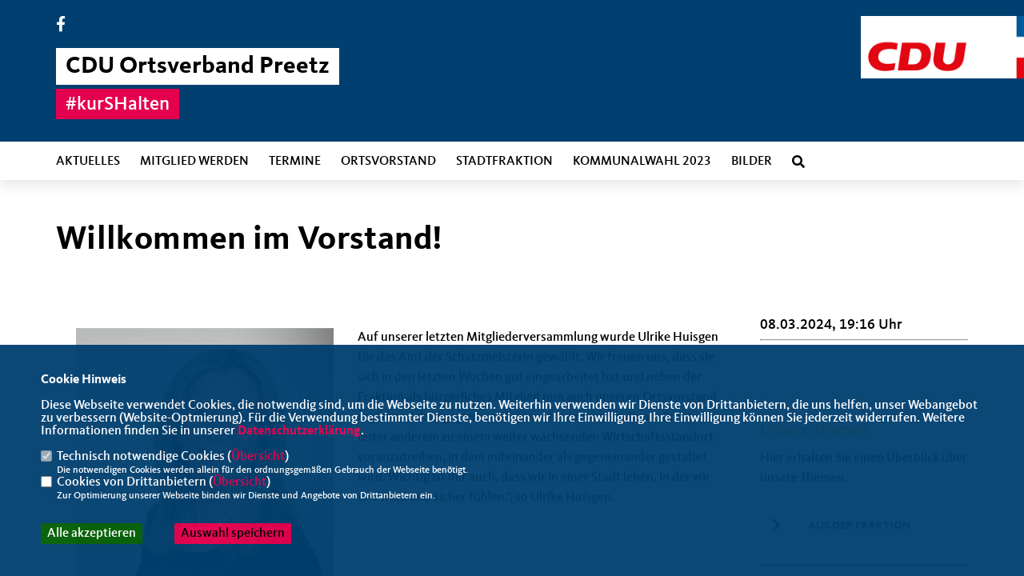

--- FILE ---
content_type: text/html; charset=ISO-8859-1
request_url: https://cdu-preetz.de/news/lokal/198/Willkommen-im-Vorstand.html
body_size: 6246
content:
<!DOCTYPE html>


<html lang="de">
<head>
<title>Willkommen im Vorstand!</title>
<meta http-equiv="X-UA-Compatible" content="IE=edge">
		<meta name="viewport" content="width=device-width, initial-scale=1, maximum-scale=1.0, user-scalable=no">
	<meta http-equiv="content-type" content="text/html; charset=iso-8859-1">
<meta http-equiv="Content-Script-Type" content="text/javascript">
<meta http-equiv="Content-Style-Type" content="text/css">
<meta http-equiv="cache-control" content="no-cache">
<meta http-equiv="pragma" content="no-cache">
<meta name="description" content="">
<meta name="author" content="CDU Ortsverband Preetz">
<meta name="keywords" content="">
<meta name="language" content="de">
<meta property="og:site_name" content="CDU Ortsverband Preetz" />
<meta property="og:type" content="website" />
<meta property="og:url" content="https://www.cdu-preetz.de/news/lokal/198/Willkommen-im-Vorstand.html" />
<meta property="og:title" content="Willkommen im Vorstand!" />
<meta property="og:description" content="" />
<meta property="og:image" content="https://www.cdu-preetz.de/image/news/198.jpg" />
<meta name="twitter:image" content="https://www.cdu-preetz.de/image/news/198.jpg" />
<meta data-embetty-server="https://embetty2.sharkness.de">
<script async src="/js/embetty.js"></script>
<meta name="robots" content="index, follow"><link rel="SHORTCUT ICON" type="image/x-icon" href="/image/favicon.ico"><link rel="alternate" type="application/rss+xml" title="CDU Ortsverband Preetz RSS-Feed" href="//cdu-preetz.de/rss/rss_feed.php"><script type="text/javascript" src="/functions/tools.js"></script>
<link rel="stylesheet" type="text/css" href="/css/fonts/fontawesome-free-5.13.0-web/css/all.css">
<link rel="stylesheet" type="text/css" href="/css/klassik2022/news-basic.css" media="all">
<link rel="stylesheet" type="text/css" href="/css/klassik2022/style.css?944" media="all">
<link rel="stylesheet" type="text/css" href="/css/klassik2022/custom_sh.css?303" media="all"><link rel="stylesheet" type="text/css" href="/js/klassik2022/lightbox/css/lightbox.css" media="all">
<link rel="stylesheet" type="text/css" href="/js/glightbox/dist/css/glightbox.css" media="all">

<script type="text/javascript">
/*<![CDATA[*/
/*_scriptCode*/

		/* decrypt helper function */
		function decryptCharcode(n,start,end,offset) {
			n = n + offset;
			if (offset > 0 && n > end) {
				n = start + (n - end - 1);
			} else if (offset < 0 && n < start) {
				n = end - (start - n - 1);
			}
			return String.fromCharCode(n);
		}
		
		/* decrypt string */
		function decryptString(enc,offset) {
			var dec = "";
			var len = enc.length;
			for(var i=0; i < len; i++) {
				var n = enc.charCodeAt(i);
				if (n >= 0x2B && n <= 0x3A) {
					dec += decryptCharcode(n,0x2B,0x3A,offset);	/* 0-9 . , - + / : */
				} else if (n >= 0x40 && n <= 0x5A) {
					dec += decryptCharcode(n,0x40,0x5A,offset);	/* A-Z @ */
				} else if (n >= 0x61 && n <= 0x7A) {
					dec += decryptCharcode(n,0x61,0x7A,offset);	/* a-z */
				} else {
					dec += enc.charAt(i);
				}
			}
			return dec;
		}
		/* decrypt spam-protected emails */
		function linkTo_UnCryptMailto(s) {
			location.href = decryptString(s,3);
		}
		

/*]]>*/
</script>
<link rel="apple-touch-icon" sizes="57x57" href="/image/templates/klassik2022/favicon/apple-icon-57x57.png">
<link rel="apple-touch-icon" sizes="60x60" href="/image/templates/klassik2022/favicon/apple-icon-60x60.png">
<link rel="apple-touch-icon" sizes="72x72" href="/image/templates/klassik2022/favicon/apple-icon-72x72.png">
<link rel="apple-touch-icon" sizes="76x76" href="/image/templates/klassik2022/favicon/apple-icon-76x76.png">
<link rel="apple-touch-icon" sizes="114x114" href="/image/templates/klassik2022/favicon/apple-icon-114x114.png">
<link rel="apple-touch-icon" sizes="120x120" href="/image/templates/klassik2022/favicon/apple-icon-120x120.png">
<link rel="apple-touch-icon" sizes="144x144" href="/image/templates/klassik2022/favicon/apple-icon-144x144.png">
<link rel="apple-touch-icon" sizes="152x152" href="/image/templates/klassik2022/favicon/apple-icon-152x152.png">
<link rel="apple-touch-icon" sizes="180x180" href="/image/templates/klassik2022/favicon/apple-icon-180x180.png">
<link rel="icon" type="image/png" sizes="192x192"  href="/image/templates/klassik2022/favicon/android-icon-192x192.png">
<link rel="icon" type="image/png" sizes="32x32" href="/image/templates/klassik2022/favicon/favicon-32x32.png">
<link rel="icon" type="image/png" sizes="96x96" href="/image/templates/klassik2022/favicon/favicon-96x96.png">
<link rel="icon" type="image/png" sizes="16x16" href="/image/templates/klassik2022/favicon/favicon-16x16.png">
<link rel="manifest" href="/image/templates/klassik2022/favicon/site.webmanifest">
<link rel="mask-icon" href="/image/templates/klassik2022/favicon/safari-pinned-tab.svg" color="#bb232a">
<meta name="msapplication-TileColor" content="#000000">
<meta name="theme-color" content="#ffffff">
<meta name="msapplication-TileColor" content="#000000">
<meta name="theme-color" content="#ffffff">
<link rel="stylesheet" href="/css/klassik2022/jquery.modal.min.css" />

</head><body>		<header>
						<div id="sharkmenu_social">
																<div id="social">
					<a href="https://www.facebook.com/CDU-in-Preetz-498190676884652" target="_blank" title="Besuchen Sie uns auf Facebook"><i class="fab fa-facebook-f" title="Besuchen Sie uns auf Facebook" style="color:#000000;font-size:19px"></i></a>																																																	</div>
													<div class="sharkmenu_social_dienstanbieter">CDU Ortsverband Preetz</div>
					<div style="clear:left"></div>
					<div class="sharkmenu_social_claim">#kurSHalten</div>											</div>
						<a href="/" title="Startseite"><img src="/image/templates/klassik2022/logo.png" id="logo" alt="Logo" title="Zur Startseite" /></a>
						<section class="header_nav">
				<div id="sharkmenu">
					<ul>
						<li class="lisocial">
							<div id="social2">
								<a href="https://www.facebook.com/CDU-in-Preetz-498190676884652" target="_blank"><i class="fab fa-facebook" style="color:#000000;font-size:19px"></i></a>																																																																															</div>
						</li><li class="sub "><a href="#">Aktuelles</a>									<ul><li><a href="/Aus-der-Fraktion--dem-Ortsverband_p_21.html"><span class="title">Aus der Fraktion / dem Ortsverband</span></a><li><a href="/Archiv_p_22.html"><span class="title">Archiv</span></a></ul></li>	
										<li ><a href="https://www.cdu.de/mitgliedsformular" target="_blank">Mitglied werden</a></li><li ><a href="/Termine_p_23.html">Termine</a></li><li ><a href="/Ortsvorstand_p_26.html">Ortsvorstand</a></li><li class="sub "><a href="#">Stadtfraktion</a>									<ul><li class="sub"><a href="#">Stadtpräsident</a><ul><li><a href="/Hans-Juergen-Gaertner_p_38.html"><span class="title">Hans-Jürgen Gärtner</span></a></ul></li><li class="sub"><a href="#">1. stellv. Bürgermeisterin</a><ul><li><a href="/Inga-Johnsen_p_46.html"><span class="title">Inga Johnsen</span></a></ul></li><li class="sub"><a href="#">Fraktionsvorsitz</a><ul><li><a href="/Arne-Krueger_p_40.html"><span class="title">Arne Krüger</span></a></ul></li><li class="sub"><a href="#">Ratsmitglieder</a><ul><li><a href="/Axel-Schreiner_p_41.html"><span class="title">Axel Schreiner</span></a><li><a href="/Martin-Fietzek_p_45.html"><span class="title">Martin Fietzek</span></a><li><a href="/Simon-Bussenius_p_39.html"><span class="title">Simon Bussenius</span></a><li><a href="/Ulrike-Michaelsen_p_51.html"><span class="title">Ulrike Michaelsen</span></a><li><a href="/Daniel-Schilling_p_43.html"><span class="title">Daniel Schilling</span></a></ul></li><li class="sub"><a href="#">bürgerliche Mitglieder</a><ul><li><a href="/Tobias-Luebke_p_48.html"><span class="title">Tobias Lübke</span></a><li><a href="/Axel-Peers-Gloyer_p_47.html"><span class="title">Axel Peers-Gloyer</span></a><li><a href="/Ulf-Ehlers_p_50.html"><span class="title">Ulf Ehlers</span></a><li><a href="/Cornelia-Graefin-zu-Rantzau_p_42.html"><span class="title">Cornelia Gräfin zu Rantzau</span></a></ul></li></ul></li><li class="sub "><a href="#">Kommunalwahl 2023</a>									<ul><li><a href="/Unser-Team-zur-Kommunalwahl-2023_p_36.html"><span class="title">Unser Team zur Kommunalwahl 2023</span></a><li><a href="/image/kopfgrafiken/Flyer Wir.Gemeinsam.FürPreetz.pdf">Flyer Wir.Gemeinsam.FürPreetz</a></li></ul></li><li ><a href="/Bilder_p_27.html">Bilder</a></li><li><a href="/?p=suche"><i class="fa fa-search" alt="Inhalte suchen" title="Inhalte suchen"></i></a></li>					</ul>
				</div>
							</section>
		</header>		
					<section id="news198" class="section--headline-header">
				<div class="section--headline-header-box">
					<p class="section--headline-header-title">
						Willkommen im Vorstand!					</p>
				</div>
			</section>
				
		
		<div class="aside-layout">
			<div>
				<div class="section--news-detail">				
					<section id="cnews198" class="section--text">						<div class="section--text__copy"><div class="news_bild_left"><a href="/image/news/198.jpg" data-title="" data-lightbox="gallery1"><img src="/image/news/198.jpg" sizes="100vw" alt="" title="" class="lazy-m"></a><span class="bild_bu"></span></div><p>Auf unserer letzten Mitgliederversammlung wurde Ulrike Huisgen f&uuml;r das Amt der Schatzmeisterin gew&auml;hlt. Wir freuen uns, dass sie sich in den letzten Wochen gut eingearbeitet hat und neben der Fraktion als b&uuml;rgerliches Mitglied nun auch unseren Ortsvorstand erg&auml;nzt. &bdquo;Ich engagiere mich gerne f&uuml;r unsere Stadt, um Preetz unter anderem zu einem weiter wachsenden Wirtschaftsstandort voranzutreiben, in dem miteinander als gegeneinander gestaltet wird. Wichtig ist mir auch, dass wir in einer Stadt leben, in der wir uns wohl und sicher f&uuml;hlen.&ldquo;, so Ulrike Huisgen.</p>						</div>
					</section>
					
									</div>
			</div>
			<aside>
				<h4 style="margin-bottom:20px; font-size:18px;font-weight:400;">08.03.2024, 19:16 Uhr<br><hr>				</h4>
					<section class="section--aside-content">
		<section class="section--news-categories" style="padding-top: 30px">
			<h3 class="section--headline">Unsere Themen</h3>
			<div class="section--news-categories__copy">
				<p>Hier erhalten Sie einen Überblick über unsere Themen.</p>
			</div>
			<ul>					<li>
						<a title="Bildung" href="/news_rubrik/1/Aus-der-Fraktion">
							<div class="circle-image xl:w-48 xl:h-48 mb-5 circle-footer-icon"><i class="fas fa-chevron-right" aria-hidden="true"></i></div>
							<span>Aus der Fraktion</span>
						</a>
					</li>					<li>
						<a title="Bildung" href="/news_rubrik/2/Vom-Ortsverband">
							<div class="circle-image xl:w-48 xl:h-48 mb-5 circle-footer-icon"><i class="fas fa-chevron-right" aria-hidden="true"></i></div>
							<span>Vom Ortsverband</span>
						</a>
					</li>			</ul>
		</section>
	</section>
			</aside>
		</div>
		<footer id="gofooter">
			<div class="columns">
				<div>
					<div class="section--footer-intro">
						<p></p>
					</div>
					<p class="section--footer-social">
						<a href="#" target="_blank"><div class="circle-image xl:w-48 xl:h-48 mb-5 circle-footer-icon" style="display:none"><i class="fab fa-facebook-f" aria-hidden="true"></i></div></a>
						<a href="https://www.facebook.com/CDU-in-Preetz-498190676884652" target="_blank" title="CDU Ortsverband Preetz auf Facebook"><div class="circle-image xl:w-48 xl:h-48 mb-5 circle-footer-icon"><i class="fab fa-facebook-f" aria-hidden="true"></i></div></a>																																																						
					</p>
					<ul class="section--footer-menu">
								<li><a href="/impressum" title="Impressum">Impressum</a></li>
								<li><a href="/datenschutz" title="Datenschutz">Datenschutz</a></li>
								<li><a href="/kontakt" title="Kontakt">Kontakt</a></li>
					</ul>
				</div>
				<div style="margin: 0 5%">
					<div class="footer_link"><div class="footer_bezeichnung"><a href="https://www.cdu-kreis-ploen.de/" target="_blank">CDU im Kreis Plön</a></div><div class="footer_bild"><a href="https://www.cdu-kreis-ploen.de/" target="_blank"><div class="circle-image xl:w-48 xl:h-48 mb-5 circle-footer-icon"><i class="fas fa-chevron-right" aria-hidden="true"></i></div></a></div></div><div class="footer_link"><div class="footer_bezeichnung"><a href="https://www.cdu-sh.de/" target="_blank">CDU Schleswig-Holstein</a></div><div class="footer_bild"><a href="https://www.cdu-sh.de/" target="_blank"><div class="circle-image xl:w-48 xl:h-48 mb-5 circle-footer-icon"><i class="fas fa-chevron-right" aria-hidden="true"></i></div></a></div></div><div class="footer_link"><div class="footer_bezeichnung"><a href="https://www.cdu.de/" target="_blank">CDU Deutschlands</a></div><div class="footer_bild"><a href="https://www.cdu.de/" target="_blank"><div class="circle-image xl:w-48 xl:h-48 mb-5 circle-footer-icon"><i class="fas fa-chevron-right" aria-hidden="true"></i></div></a></div></div>				</div>
				<div>
					<div class="footer_link"><div class="footer_bezeichnung"><a href="https://www.timbrockmann.de/" target="_blank">Tim Brockmann, Bürgermeister der Stadt Preetz</a></div><div class="footer_bild"><a href="https://www.timbrockmann.de/" target="_blank"><div class="circle-image xl:w-48 xl:h-48 mb-5 circle-footer-icon"><i class="fas fa-chevron-right" aria-hidden="true"></i></div></a></div></div><div class="footer_link"><div class="footer_bezeichnung"><a href="http://www.werner-kalinka.de/" target="_blank">Werner Kalinka MdL</a></div><div class="footer_bild"><a href="http://www.werner-kalinka.de/" target="_blank"><div class="circle-image xl:w-48 xl:h-48 mb-5 circle-footer-icon"><i class="fas fa-chevron-right" aria-hidden="true"></i></div></a></div></div><div class="footer_link"><div class="footer_bezeichnung"><a href="https://www.melanie-bernstein.de" target="_blank">Melanie Bernstein MdB</a></div><div class="footer_bild"><a href="https://www.melanie-bernstein.de" target="_blank"><div class="circle-image xl:w-48 xl:h-48 mb-5 circle-footer-icon"><i class="fas fa-chevron-right" aria-hidden="true"></i></div></a></div></div>				</div>
				<div class="footer_end">
					<p>@2026 CDU Ortsverband Preetz<br>Alle Rechte vorbehalten.</p>
					<a href="https://www.sharkness.de" target="_blank"><span>Realisation: Sharkness Media GmbH & Co. KG</span></a>
				</div>
			</div>
			<div id="totop"></div>
		</footer>
				
		<script type="text/javascript" src="/js/klassik2022/jquery-3.7.1.min.js"></script>
		<script type="text/javascript" async src="/js/klassik2022/jquery.form.min.js"></script>
		<script type="text/javascript" async src="/js/klassik2022/lightbox/js/lightbox.js"></script>
		<script type="text/javascript" src="/js/glightbox/dist/js/glightbox.min.js"></script>
				<script type="text/javascript" src="/image/slider_dauer_84.js?1881"></script>
		<script type="text/javascript" src="/js/klassik2022/scripts.js?4827"></script>
		<script type="text/javascript" src="/js/isotope.js"></script>
		<script type="text/javascript" src="/js/imagesloaded.pkgd.min.js"></script>
				<script type="module" src="/js/FriendlyCaptcha/widget.module.min.js" async defer></script>
		<script nomodule src="/js/FriendlyCaptcha/widget.min.js" async defer></script>
		<script type="text/javascript" src="/js/klassik2022/custom.js"></script>
			<script>
				$(document).ready(function(){
			$('#ncd').click(function() { if($(this).is(':checked')){ $('.cok').prop('checked',true); } else { $('.cok').prop('checked',false); } });
			$('#cookie-rebutton').click(function() { $(this).hide(); $('#cookie-disclaimer').show(); });
			$('#cookieclose').click(function() { setCookie ('cookiehinweis1','1',60); checkCookie(1); });
			$('#cookieall').click(function() { setCookie ('cookiehinweis1','2',60); checkCookie(2); $('.cok').each(function() { $(this).prop("checked", true); }); });
			$('#cookieno').click(function()  { setCookie ('cookiehinweis1','3',60); checkCookie(3); });
			$('#cookiesel').click(function() {
				var dcookies = ''; var i = 0;
				$('.cok').each(function() {
					if($(this).is(':checked')){
						if (i>0) { dcookies = dcookies+',';}
						dcookies = dcookies+$(this).attr('idc');
						i++;
					}
				});
				setCookie ('cookiehinweis1','4',60);
				setCookie ('cookiedritt',dcookies,60);
				checkCookie(4);
			});
			checkCookie(0);
		});
			</script>
	<div id="cookie-disclaimer" style="display: none;">
		<style> 
			#cookie-disclaimer{ display:none;position:fixed;padding:10px 0; max-height:100%; overflow:auto; bottom:0;width:100%;z-index:100000;background-color:#003f6f;opacity:0.95;-moz-opacity:0.95;-ms-filter:"progid:DXImageTransform.Microsoft.Alpha(Opacity=95)";filter:alpha(opacity=90) }
			#cookie-disclaimer-content{ padding:2%;width:96%;margin-left:auto;margin-right:auto;text-align:left;color:#FFFFFF; font-size: 16px; }
			#cookie-disclaimer-content a { font-weight:bold;color:#e5004f !important; text-decoration: none; }
			.btn_cookieall { float:left; background: #005c02; color: #FFFFFF; border-radius:2px; padding: 5px 8px; margin: -3px 10px 0px 0px; cursor:pointer; }
			.btn_cookieno  { display:none;float:left; background: #CCCCCC; color: #000000; border-radius:2px; padding: 5px 8px; margin: -3px 10px 0px 30px; cursor:pointer; }
			.btn_cookiesel { float:left; background:#e5004f; color: #000000; border-radius:2px; padding: 5px 8px; margin: -3px 10px 0px 30px; cursor:pointer; }
			
			@media all and (max-width: 1355px){
				#cookie-disclaimer-content{ font-size:16px; }
			}
			@media all and (max-width: 800px){
				.btn_cookieall { font-size:12px; float:left; background: #005c02; color: #FFFFFF; border-radius:2px; padding: 5px 8px; margin: -3px 10px 0px 0px; cursor:pointer; }
				.btn_cookieno  { font-size:12px; display:none;float:left; background: #CCCCCC; color: #000000; border-radius:2px; padding: 5px 8px; margin: -3px 10px 0px 30px; cursor:pointer; }
				.btn_cookiesel { font-size:12px; float:left; background:#e5004f; color: #000000; border-radius:2px; padding: 5px 8px; margin: -3px 10px 0px 30px; cursor:pointer; }
			}
		</style>
		<div id="cookie-disclaimer-content"><strong>Cookie Hinweis</strong><br /><br />Diese Webseite verwendet Cookies, die notwendig sind, um die Webseite zu nutzen. Weiterhin verwenden wir Dienste von Drittanbietern, die uns helfen, unser Webangebot zu verbessern (Website-Optmierung). F&uuml;r die Verwendung bestimmter Dienste, ben&ouml;tigen wir Ihre Einwilligung. Ihre Einwilligung k&ouml;nnen Sie jederzeit widerrufen. Weitere Informationen finden Sie in unserer <a href="/datenschutz">Datenschutzerkl&auml;rung</a>.			<br><br>
			<div style="float:left; width:100%;">
				<div style="width:20px;float:left;"><input type="checkbox" name="nc" id="nc" checked disabled readonly></div>
				<div style="float:left;width:90%;font-size:16px;">
					Technisch notwendige Cookies (<span onclick="$('#ncc').toggle('slow');" style="cursor:pointer; color:#e5004f">Übersicht</span>)<br>
					<span style="font-size:12px">Die notwendigen Cookies werden allein für den ordnungsgemäßen Gebrauch der Webseite benötigt. </span>
					<div id="ncc" style="display: none; padding: 20px 0px">
						<div style="float:left; width:100%;">
							<div style="width:20px;float:left;"><input type="checkbox" name="nc1" id="nc1" checked disabled readonly></div>
							<div style="float:left;">
								Javascipt<br>
								<span style="font-size:12px">Dieser Cookie (PHPSESSION) wird gesetzt, ob zu prüfen, ob Cookies generell verwendet werden können und speichert dies in einer eindeutigen ID.</span>
							</div>
						</div>
						<div style="float:left; width:100%;">
							<div style="width:20px;float:left;"><input type="checkbox" name="nc1" id="nc1" checked disabled readonly></div>
							<div style="float:left;">
								Cookie-Verwaltung<br>
								<span style="font-size:12px">Diese Cookies ("cookiehinweis1","cookiedritt") speichert Ihre gewählte Einstellungen zum Cookie-Management.</span>
							</div>
						</div>
					</div>
				</div>
			</div>			<div style="float:left; width:100%;">
				<div style="width:20px;float:left;"><input type="checkbox" name="ncd" id="ncd" class="dritt"></div>
				<div style="float:left;font-size:16px;width:90%">
					Cookies von Drittanbietern (<span onclick="$('#ncc2').toggle('slow');" style="cursor:pointer; color:#e5004f">Übersicht</span>)<br>
					<span style="font-size:12px">Zur Optimierung unserer Webseite binden wir Dienste und Angebote von Drittanbietern ein.</span>
					<div id="ncc2" style="display: none; padding: 20px 0px;  ">								<div style="float:left; width:100%;margin-bottom:10px;">
									<div style="width:20px;float:left;">
										<input type="checkbox"  name="nc2_11" id="nc2_11" class="cok" idc="11">
									</div>
									<div style="float:left; width:95%;">
										Newsletter Tracking (z.B. Inxmail, Mailchimp)<br><span style="font-size:12px">Diese Cookies nutzen wir, um die Wahrnehmung unserer Newsletter zu analysieren und statistische Auswertungen vornzunehmen.<br>Ich akzeptiere die Newsletter-Cookies. Weitere Informationen erhalten Sie in unserer Datenschutzerklärung.</span>
									</div>
								</div>
																												<div style="float:left; width:100%;margin-bottom:10px;">
									<div style="width:20px;float:left;">
										<input type="checkbox"  name="nc2_14" id="nc2_14" class="cok" idc="14">
									</div>
									<div style="float:left; width:95%;">
										Einsatz von Google Analytics<br><span style="font-size:12px">Dieser Cookie führt eine Analyse und statistische Auswertungen der Webseite durch.<br>Ich akzeptiere den Statistik-Cookie.</span>
									</div>
								</div>
																												<div style="float:left; width:100%;margin-bottom:10px;">
									<div style="width:20px;float:left;">
										<input type="checkbox"  name="nc2_20" id="nc2_20" class="cok" idc="20">
									</div>
									<div style="float:left; width:95%;">
										Einsatz von Matomo (Piwik)<br><span style="font-size:12px">Dieser Cookie führt eine Analyse und statistische Auswertungen der Webseite durch.<br>Ich akzeptiere den Statistik-Cookie.</span>
									</div>
								</div>
																																																																			<div style="float:left; width:100%;margin-bottom:10px;">
									<div style="width:20px;float:left;">
										<input type="checkbox"  name="nc2_26" id="nc2_26" class="cok" idc="26">
									</div>
									<div style="float:left; width:95%;">
										Pinterest<br><span style="font-size:12px"></span>
									</div>
								</div>
																																																																			<div style="float:left; width:100%;margin-bottom:10px;">
									<div style="width:20px;float:left;">
										<input type="checkbox"  name="nc2_31" id="nc2_31" class="cok" idc="31">
									</div>
									<div style="float:left; width:95%;">
										Tumblr<br><span style="font-size:12px"></span>
									</div>
								</div>
																												<div style="float:left; width:100%;margin-bottom:10px;">
									<div style="width:20px;float:left;">
										<input type="checkbox"  name="nc2_32" id="nc2_32" class="cok" idc="32">
									</div>
									<div style="float:left; width:95%;">
										Google Maps<br><span style="font-size:12px">Google Maps dient der Veranstaltungsplanung und der Erleichterung der Kontaktaufnahme.<br>Ich akzeptiere die Einbindung von Google Maps.</span>
									</div>
								</div>
																												<div style="float:left; width:100%;margin-bottom:10px;">
									<div style="width:20px;float:left;">
										<input type="checkbox"  name="nc2_33" id="nc2_33" class="cok" idc="33">
									</div>
									<div style="float:left; width:95%;">
										ReadSpeaker<br><span style="font-size:12px">Readspeaker ermöglicht es den Nutzern unserer Webseite sich die Inhalte vorlesen zu lassen. Dieser Dienst ist insbesondere für Menschen mit Behinderung und wird für die Barrierefreiheit genutzt.</span>
									</div>
								</div>
																												<div style="float:left; width:100%;margin-bottom:10px;">
									<div style="width:20px;float:left;">
										<input type="checkbox"  name="nc2_37" id="nc2_37" class="cok" idc="37">
									</div>
									<div style="float:left; width:95%;">
										AddThis-Bookmarking<br><span style="font-size:12px">AddThis hilft uns unsere Inhalte in sozialen Netzwerken zu teilen und eine Auswertung der sozialen Kanäle vorzunehmen.</span>
									</div>
								</div>
																												<div style="float:left; width:100%;margin-bottom:10px;">
									<div style="width:20px;float:left;">
										<input type="checkbox"  name="nc2_38" id="nc2_38" class="cok" idc="38">
									</div>
									<div style="float:left; width:95%;">
										Einsatz von eTracker<br><span style="font-size:12px">eTracker führt eine Analyse und statistische Auswertungen der Webseite durch.<br>Ich akzeptiere den Statistik-Cookie.</span>
									</div>
								</div>
																												<div style="float:left; width:100%;margin-bottom:10px;">
									<div style="width:20px;float:left;">
										<input type="checkbox"  name="nc2_39" id="nc2_39" class="cok" idc="39">
									</div>
									<div style="float:left; width:95%;">
										Einbindung von Adobe Analytics (Omniture)<br><span style="font-size:12px">Adobe Analytics führt eine Analyse und statistische Auswertungen der Webseite durch.<br>Ich akzeptiere den Statistik-Cookie.</span>
									</div>
								</div>
																																																																													</div>			
				</div>
			</div>
						<div style="float:left; width:100%;padding:30px 0;">
								<div id="cookieall" class="btn_cookieall">Alle akzeptieren</div>
				<div id="cookieno" class="btn_cookieno">Alle ablehnen</div>
				<div id="cookiesel" class="btn_cookiesel">Auswahl speichern</div>
							</div>
		</div>
	</div>
	<div id="cookie-content" style="display: none;"></div>
	<div id="cookie-rebutton" style="display:none;cursor:pointer;font-size:10px; position:fixed;left:0; bottom:0;padding: 0 2px;color:#FFFFFF; z-index:100000;background-color:#003f6f;opacity:0.9;-moz-opacity:0.9;-ms-filter:'progid:DXImageTransform.Microsoft.Alpha(Opacity=90)';filter:alpha(opacity=90)">Cookie-Einstellungen</div>
	</body>
</html>


--- FILE ---
content_type: text/css
request_url: https://cdu-preetz.de/css/klassik2022/custom_sh.css?303
body_size: 950
content:
/*
 Anpassung an Mecklenburg-Vorpommern-Farbkombination
*/
.button, .section--news-list-navigation li a, .section--news-list-navigation li span, .section--contact-form-form .actions button, .section--newsletter-form-extern button,
.showform_button button,
.button-white-outline, .section--contact-form-form .actions button,
.button-black-outline, .section--news-list-navigation li a, .section--news-list-navigation li span {
  background-color: #003f6f;
  border: 1px solid #003f6f;
  color: #FFF;
}

.button:focus, .section--news-list-navigation li a:focus, .section--news-list-navigation li span:focus, .section--contact-form-form .actions button:focus, .section--newsletter-form-extern button:focus,
.showform_button button:focus,
.button-white-outline, .section--contact-form-form .actions button:focus,
.button-black-outline:focus, .section--news-list-navigation li a:focus, .section--news-list-navigation li span:focus {
  background-color: #FFFFFF;
  border: 1px solid #003f6f;
  color: #003f6f;
}
@media only screen and (min-width: 768px) {
    .button:hover, .section--news-list-navigation li a:hover, .section--news-list-navigation li span:hover, .section--contact-form-form .actions button:hover, .section--newsletter-form-extern button:hover,
    .showform_button button:hover,
    .button-white-outline, .section--contact-form-form .actions button:hover,
    .button-black-outline:hover, .section--news-list-navigation li a:hover, .section--news-list-navigation li span:hover {
        background-color: #FFFFFF;
        border: 1px solid #003f6f;
        color: #003f6f;
    }
}

.circle-image:after {
    background-image: url(/image/templates/bund2021/cdu-circle_mv.svg);
}

.section-quote__copy { background-color: #003f6f; }
.layout-default .section--project-detail-content { background-color: #003f6f; }

footer,
header { background-color: #003f6f; }
.sharkmenu_social_claim { background: #e5004f; }

#social i { color: #FFFFFF !important; }
#sharkmenu > ul > li:hover { border-bottom: 3px solid #e5004f; }
.kampagne_standard_titel { border-bottom: 2px solid #e5004f; }
#newsletter-toggle,
#totop,
.top5termine-icon,
.termine-icon { background: #e5004f; color: #FFFFFF; }
.section--contact-form a,
.section--team-member__copy i { color: #e5004f; }
.artikelliste_2_button,
.artikelliste_2_titel { background: #003f6f; color: #FFFFFF; }
.c_mediathek_podcast,
.c_mediathek_video { background: #003f6f; color: #FFFFFF; }
.termin_kalender_wochentage td { background: #003f6f; color: #FFFFFF; }
#sharkmenu ul li ul li:hover > a,
#sharkmenu ul li ul li.active > a { color: #e5004f; }

@media only screen and (max-width: 900px) {
  #sharkmenu { background: rgba(0,63,111,0.7) !important; padding: 0; }
}

.slider_text_bottom a { background: rgba(229,0,79,0.7) !important; }
.active .section--header-slider-slide .title div a { background: rgba(0,63,111,0.7); color: #FFFFFF !important; padding: 20px 19px 13px 50px;}
.active .section--header-slider-slide .title div {
  margin-left: -20px; 
  -moz-transform: rotate(-8deg);
  -ms-transform: rotate(-8deg);
  -o-transform: rotate(-8deg);
  -webkit-transform: rotate(-8deg);
  transform: rotate(-8deg);
}

.slider_text_bottom { margin-top: 33px; }
@media only screen and (min-width: 768px) {
  .section--header-slider-slide .title { bottom: 80px; }
}

@media only screen and (max-width: 895px) {
  .active .section--header-slider-slide .title div a { padding: 4px 19px 3px 50px !important;  }
  .slider_text_bottom { margin-top: 5px; }
  .active .section--header-slider-slide .title div { margin-left: -40px; }
  .slidericon { float: left; }
}

.suchbereich { color:#003f6f; border-bottom: 2px solid #003f6f; }
.news_weitere_meldungen_more { color:#003f6f; }

@media only screen and (min-width: 880px) and (max-width: 1366px) {
	.slider_text_bottom { margin-top: 20px; }	
}

.button-all:active, .button-all.is-checked { background-color: #003f6f; }
.sm-post_comment { background: #003f6f; }